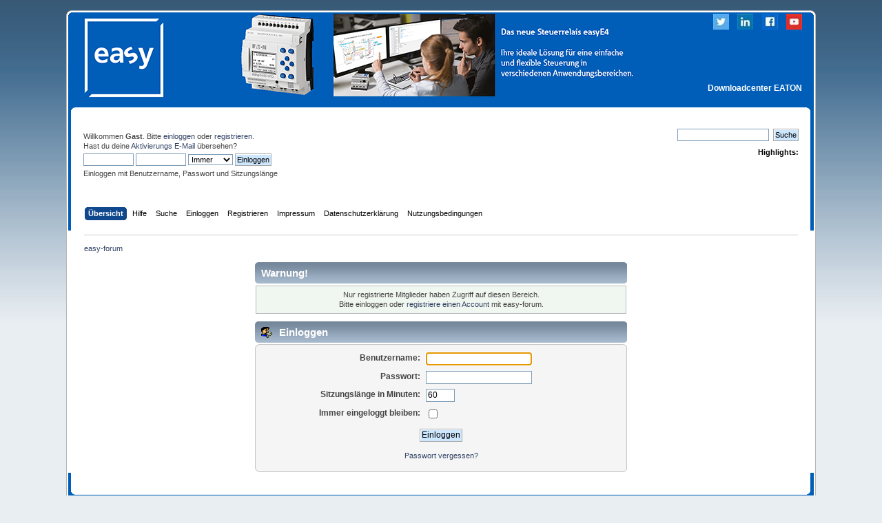

--- FILE ---
content_type: text/html; charset=ISO-8859-1
request_url: https://easy-forum.net/index.php?action=profile;u=291
body_size: 3019
content:
<!DOCTYPE html PUBLIC "-//W3C//DTD XHTML 1.0 Transitional//EN" "http://www.w3.org/TR/xhtml1/DTD/xhtml1-transitional.dtd">
<html xmlns="http://www.w3.org/1999/xhtml">
<head>
	<link rel="stylesheet" type="text/css" href="https://easy-forum.net/Themes/default/css/index.css?fin20" />
	<link rel="stylesheet" type="text/css" href="https://easy-forum.net/Themes/default/css/webkit.css" />
	<script type="text/javascript" src="https://easy-forum.net/Themes/default/scripts/script.js?fin20"></script>
	<script type="text/javascript" src="https://easy-forum.net/Themes/default/scripts/theme.js?fin20"></script>
	<script type="text/javascript"><!-- // --><![CDATA[
		var smf_theme_url = "https://easy-forum.net/Themes/default";
		var smf_default_theme_url = "https://easy-forum.net/Themes/default";
		var smf_images_url = "https://easy-forum.net/Themes/default/images";
		var smf_scripturl = "https://easy-forum.net/index.php?PHPSESSID=fc7e330c60a928924726b6ece51988b8&amp;";
		var smf_iso_case_folding = false;
		var smf_charset = "ISO-8859-1";
		var ajax_notification_text = "Lade...";
		var ajax_notification_cancel_text = "Abbrechen";
	// ]]></script>
	<meta http-equiv="Content-Type" content="text/html; charset=ISO-8859-1" />
	<meta name="description" content="Einloggen" />
	<title>Einloggen</title>
	<meta name="robots" content="noindex" />
	<link rel="help" href="https://easy-forum.net/index.php?PHPSESSID=fc7e330c60a928924726b6ece51988b8&amp;action=help" />
	<link rel="search" href="https://easy-forum.net/index.php?PHPSESSID=fc7e330c60a928924726b6ece51988b8&amp;action=search" />
	<link rel="contents" href="https://easy-forum.net/index.php?PHPSESSID=fc7e330c60a928924726b6ece51988b8&amp;" />
	<script type="text/javascript" src="//ajax.googleapis.com/ajax/libs/jquery/1/jquery.min.js"></script>
	<script type="text/javascript">
		jQuery(document).ready(function(){
			var cookieSet = document.cookie.indexOf("eu_cookie=") != -1;
			if(!cookieSet) {
				jQuery("#cookie_button").click(function(){
					var expire = new Date();
					expire.setDate(expire.getDate() + 30);
					document.cookie = "eu_cookie=1; path=/; expires=" + expire.toUTCString();
					jQuery(".cookie_wrap").fadeOut("fast");
				});
				jQuery(".cookie_wrap").css("visibility", "visible");
			}
		});
	</script>
</head>
<body>
<div id="wrapper" style="width: 85%">
	<div id="header"><div class="frame">
		<div id="top_section">
			<h1 class="forumtitle">
				<a href="https://easy-forum.net/index.php?PHPSESSID=fc7e330c60a928924726b6ece51988b8&amp;"><img src="http://easy-forum.net/Themes/easy_logo.png" alt="easy-forum" /></a></h1>
			<h1 class="forumtitle">
			<a href="http://www.eaton.eu/DE/Europe/Electrical/ProductsServices/AutomationControl/AutomationControlVisualization/ControlRelays/easyE4-control-relay/index.htm" target="_blank"><img src="https://easy-forum.net/Themes/default/images/Banner_easyE4.jpg" style="max-width: 100%; 
		  max-height: 100%; display:block; padding-left:15%;"/></a></h1>
			<a href="https://www.youtube.com/user/EatonVideos"><img id="smflogo" src="https://easy-forum.net/Themes/default/images/youtube.jpg" alt="youtube" title="youtube" /></a><a href="https://www.facebook.com/eatoncorporation/"><img id="smflogo" src="https://easy-forum.net/Themes/default/images/facebook.jpg" alt="facebook" title="facebook" /></a><a href="https://www.linkedin.com/company/eaton/"><img id="smflogo" src="https://easy-forum.net/Themes/default/images/linkedin.jpg" alt="linkedin" title="linkedin" /></a><a href="https://twitter.com/etn_emea?lang=en"><img id="smflogo" src="https://easy-forum.net/Themes/default/images/twitter.jpg" alt="twitter" title="twitter"/></a>
		
		<div id="top_section_text"><h1><a target="_blank" href="http://applications.eaton.eu/sdlc/?LX=11"><font color="white">Downloadcenter EATON</font></a></h1></div>
		</div>
		
		
		<div id="upper_section" class="middletext">
			<div class="user">
				<script type="text/javascript" src="https://easy-forum.net/Themes/default/scripts/sha1.js"></script>
				<form id="guest_form" action="https://easy-forum.net/index.php?PHPSESSID=fc7e330c60a928924726b6ece51988b8&amp;action=login2" method="post" accept-charset="ISO-8859-1"  onsubmit="hashLoginPassword(this, '264b4e8b9b15cdc636e8510349b26074');">
					<div class="info">Willkommen <strong>Gast</strong>. Bitte <a href="https://easy-forum.net/index.php?PHPSESSID=fc7e330c60a928924726b6ece51988b8&amp;action=login">einloggen</a> oder <a href="https://easy-forum.net/index.php?PHPSESSID=fc7e330c60a928924726b6ece51988b8&amp;action=register">registrieren</a>.<br />Hast du deine <a href="https://easy-forum.net/index.php?PHPSESSID=fc7e330c60a928924726b6ece51988b8&amp;action=activate">Aktivierungs E-Mail</a> übersehen?</div>
					<input type="text" name="user" size="10" class="input_text" />
					<input type="password" name="passwrd" size="10" class="input_password" />
					<select name="cookielength">
						<option value="60">1 Stunde</option>
						<option value="1440">1 Tag</option>
						<option value="10080">1 Woche</option>
						<option value="43200">1 Monat</option>
						<option value="-1" selected="selected">Immer</option>
					</select>
					<input type="submit" value="Einloggen" class="button_submit" /><br />
					<div class="info">Einloggen mit Benutzername, Passwort und Sitzungslänge</div>
					<input type="hidden" name="hash_passwrd" value="" /><input type="hidden" name="bf94097" value="264b4e8b9b15cdc636e8510349b26074" />
				</form>
			</div>
			<div class="news normaltext">
				<form id="search_form" action="https://easy-forum.net/index.php?PHPSESSID=fc7e330c60a928924726b6ece51988b8&amp;action=search2" method="post" accept-charset="ISO-8859-1">
					<input type="text" name="search" value="" class="input_text" />&nbsp;
					<input type="submit" name="submit" value="Suche" class="button_submit" />
					<input type="hidden" name="advanced" value="0" /></form>
				<h2>Highlights: </h2>
				<p></p>
			</div>
		</div>
		<br class="clear" />
		<script type="text/javascript"><!-- // --><![CDATA[
			var oMainHeaderToggle = new smc_Toggle({
				bToggleEnabled: true,
				bCurrentlyCollapsed: false,
				aSwappableContainers: [
					'upper_section'
				],
				aSwapImages: [
					{
						sId: 'upshrink',
						srcExpanded: smf_images_url + '/upshrink.png',
						altExpanded: 'Ein- oder Ausklappen der Kopfzeile',
						srcCollapsed: smf_images_url + '/upshrink2.png',
						altCollapsed: 'Ein- oder Ausklappen der Kopfzeile'
					}
				],
				oThemeOptions: {
					bUseThemeSettings: false,
					sOptionName: 'collapse_header',
					sSessionVar: 'bf94097',
					sSessionId: '264b4e8b9b15cdc636e8510349b26074'
				},
				oCookieOptions: {
					bUseCookie: true,
					sCookieName: 'upshrink'
				}
			});
		// ]]></script>
		<div id="main_menu">
			<ul class="dropmenu" id="menu_nav">
				<li id="button_home">
					<a class="active firstlevel" href="https://easy-forum.net/index.php?PHPSESSID=fc7e330c60a928924726b6ece51988b8&amp;">
						<span class="last firstlevel">Übersicht</span>
					</a>
				</li>
				<li id="button_help">
					<a class="firstlevel" href="https://easy-forum.net/index.php?PHPSESSID=fc7e330c60a928924726b6ece51988b8&amp;action=help">
						<span class="firstlevel">Hilfe</span>
					</a>
				</li>
				<li id="button_search">
					<a class="firstlevel" href="https://easy-forum.net/index.php?PHPSESSID=fc7e330c60a928924726b6ece51988b8&amp;action=search">
						<span class="firstlevel">Suche</span>
					</a>
				</li>
				<li id="button_login">
					<a class="firstlevel" href="https://easy-forum.net/index.php?PHPSESSID=fc7e330c60a928924726b6ece51988b8&amp;action=login">
						<span class="firstlevel">Einloggen</span>
					</a>
				</li>
				<li id="button_register">
					<a class="firstlevel" href="https://easy-forum.net/index.php?PHPSESSID=fc7e330c60a928924726b6ece51988b8&amp;action=register">
						<span class="last firstlevel">Registrieren</span>
					</a>
				</li>
				<li id="button_page_2">
					<a class="firstlevel" href="https://easy-forum.net/index.php?PHPSESSID=fc7e330c60a928924726b6ece51988b8&amp;action=page;id=2">
						<span class="last firstlevel">Impressum</span>
					</a>
				</li>
				<li id="button_page_4">
					<a class="firstlevel" href="https://easy-forum.net/index.php?PHPSESSID=fc7e330c60a928924726b6ece51988b8&amp;action=page;id=4">
						<span class="last firstlevel">Datenschutzerklärung</span>
					</a>
				</li>
				<li id="button_page_3">
					<a class="firstlevel" href="https://easy-forum.net/index.php?PHPSESSID=fc7e330c60a928924726b6ece51988b8&amp;action=page;id=3">
						<span class="last firstlevel">Nutzungsbedingungen</span>
					</a>
				</li>
			</ul>
		</div>
		<br class="clear" />
	</div></div>
	<div id="content_section"><div class="frame">
		<div id="main_content_section">
	<div class="navigate_section">
		<ul>
			<li class="last">
				<a href="https://easy-forum.net/index.php?PHPSESSID=fc7e330c60a928924726b6ece51988b8&amp;"><span>easy-forum</span></a>
			</li>
		</ul>
	</div>
	<script type="text/javascript" src="https://easy-forum.net/Themes/default/scripts/sha1.js"></script>
	<form action="https://easy-forum.net/index.php?PHPSESSID=fc7e330c60a928924726b6ece51988b8&amp;action=login2" method="post" accept-charset="ISO-8859-1" name="frmLogin" id="frmLogin" onsubmit="hashLoginPassword(this, '264b4e8b9b15cdc636e8510349b26074');">
		<div class="tborder login">
			<div class="cat_bar">
				<h3 class="catbg">Warnung!</h3>
			</div>
			<p class="information centertext">
				Nur registrierte Mitglieder haben Zugriff auf diesen Bereich.<br />
				Bitte einloggen oder <a href="https://easy-forum.net/index.php?PHPSESSID=fc7e330c60a928924726b6ece51988b8&amp;action=register">registriere einen Account</a> mit easy-forum.
			</p>
			<div class="cat_bar">
				<h3 class="catbg">
					<img src="https://easy-forum.net/Themes/default/images/icons/login_sm.gif" alt="" class="icon" /> Einloggen
				</h3>
			</div>
			<span class="upperframe"><span></span></span>
			<div class="roundframe">
				<dl>
					<dt>Benutzername:</dt>
					<dd><input type="text" name="user" size="20" class="input_text" /></dd>
					<dt>Passwort:</dt>
					<dd><input type="password" name="passwrd" size="20" class="input_password" /></dd>
					<dt>Sitzungslänge in Minuten:</dt>
					<dd><input type="text" name="cookielength" size="4" maxlength="4" value="60" class="input_text" /></dd>
					<dt>Immer eingeloggt bleiben:</dt>
					<dd><input type="checkbox" name="cookieneverexp" class="input_check" onclick="this.form.cookielength.disabled = this.checked;" /></dd>
				</dl>
				<p class="centertext"><input type="submit" value="Einloggen" class="button_submit" /></p>
				<p class="centertext smalltext"><a href="https://easy-forum.net/index.php?PHPSESSID=fc7e330c60a928924726b6ece51988b8&amp;action=reminder">Passwort vergessen?</a></p><input type="hidden" name="bf94097" value="264b4e8b9b15cdc636e8510349b26074" />
			</div>
			<span class="lowerframe"><span></span></span>
			<input type="hidden" name="hash_passwrd" value="" /><input type="hidden" name="bf94097" value="264b4e8b9b15cdc636e8510349b26074" />
		</div>
	</form>
		<script type="text/javascript"><!-- // --><![CDATA[
			document.forms.frmLogin.user.focus();
		// ]]></script>
		</div>
	</div></div>
	<div id="footer_section"><div class="frame">
		<ul class="reset">
			<li class="copyright">
			<span class="smalltext" style="display: inline; visibility: visible; font-family: Verdana, Arial, sans-serif;"><a href="https://easy-forum.net/index.php?PHPSESSID=fc7e330c60a928924726b6ece51988b8&amp;action=credits" title="Simple Machines Forum" target="_blank" class="new_win">SMF 2.0.19</a> |
<a href="http://www.simplemachines.org/about/smf/license.php" title="Lizenz" target="_blank" class="new_win">SMF &copy; 2016</a>, <a href="http://www.simplemachines.org" title="Simple Machines" target="_blank" class="new_win">Simple Machines</a>
			</span></li>
			<li><a id="button_xhtml" href="http://validator.w3.org/check?uri=referer" target="_blank" class="new_win" title="Prüfe XHTML 1.0"><span>XHTML</span></a></li>
			
			<li class="last"><a id="button_wap2" href="https://easy-forum.net/index.php?PHPSESSID=fc7e330c60a928924726b6ece51988b8&amp;wap2" class="new_win"><span>WAP2</span></a></li>
		</ul>
	</div></div>
</div>
</body></html>